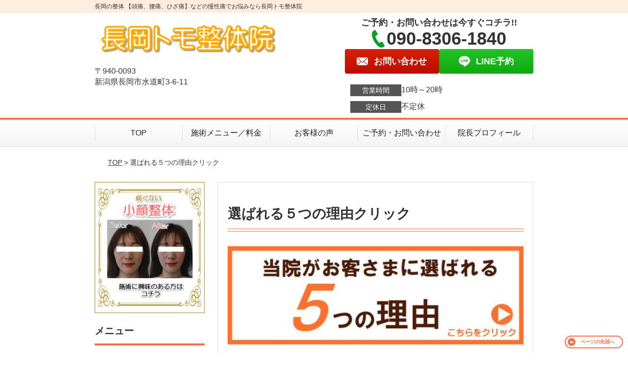

--- FILE ---
content_type: text/html; charset=UTF-8
request_url: http://n-tomo-seitai.com/strength/post-3213/
body_size: 7220
content:
<!DOCTYPE html>
<!--[if lt IE 7 ]><html class="ie6" lang="ja" prefix="og: http://ogp.me/ns# fb: http://ogp.me/ns/fb# article: http://ogp.me/ns/article#"><![endif]-->
<!--[if IE 7 ]><html class="ie7" lang="ja" prefix="og: http://ogp.me/ns# fb: http://ogp.me/ns/fb# article: http://ogp.me/ns/article#"><![endif]-->
<!--[if IE 8 ]><html class="ie8" lang="ja" prefix="og: http://ogp.me/ns# fb: http://ogp.me/ns/fb# article: http://ogp.me/ns/article#"><![endif]-->
<!--[if IE 9 ]><html class="ie9" lang="ja" prefix="og: http://ogp.me/ns# fb: http://ogp.me/ns/fb# article: http://ogp.me/ns/article#"><![endif]-->
<!--[if (gt IE 9)|!(IE)]><!-->
<html lang="ja" prefix="og: http://ogp.me/ns# fb: http://ogp.me/ns/fb# article: http://ogp.me/ns/article#">
<head>
<meta charset="utf-8">
<meta name="viewport" content="width=device-width,user-scalable=yes">
<meta name="format-detection" content="telephone=no">
<meta http-equiv="Pragma" content="no-cache">
<meta http-equiv="Cache-Control" content="no-cache">
<meta http-equiv="Expires" content="Thu, 01 Dec 1994 16:00:00 GMT">
<meta name="robots" content="noindex,nofollow">

<link rel="shortcut icon" href="http://n-tomo-seitai.com/wp-content/uploads/2019/09/favicon.ico">

<link rel="apple-touch-icon-precomposed" href="">

<link rel="stylesheet" href="http://n-tomo-seitai.com/wp-content/themes/selfull/style.css" media="all">

<link rel="stylesheet" href="http://n-tomo-seitai.com/wp-content/themes/selfull/css/reset.css?20230828" media="all">
<link rel="stylesheet" href="http://n-tomo-seitai.com/wp-content/themes/selfull/css/layout.css?20230828" media="all">
<link rel="stylesheet" href="http://n-tomo-seitai.com/wp-content/themes/selfull/css/module.css?20230828" media="all">
<link rel="stylesheet" href="http://n-tomo-seitai.com/wp-content/themes/selfull/css/page.css?20250131" media="all">
<link rel="stylesheet" href="http://n-tomo-seitai.com/wp-content/themes/selfull/css/block.css?20230828" media="all">
<link rel="stylesheet" href="http://n-tomo-seitai.com/wp-content/themes/selfull/css/important.css?20230828" media="all">
<link rel="stylesheet" href="http://n-tomo-seitai.com/wp-content/themes/selfull/css/print.css?20230828" media="all">


<link rel="stylesheet" href="http://n-tomo-seitai.com/wp-content/themes/selfull/css/design-themes/theme-solid.css?20230828" media="all">
<link rel="stylesheet" href="http://n-tomo-seitai.com/wp-content/themes/selfull/css/design-themes/design-pagetop.css?20230828" media="all">
<link rel="stylesheet" href="http://n-tomo-seitai.com/wp-content/themes/selfull/css/design-themes/design-check.css?20230828" media="all">
<link rel="stylesheet" href="http://n-tomo-seitai.com/wp-content/themes/selfull/css/design-themes/design-menu.css?20230828" media="all">
<link rel="stylesheet" href="http://n-tomo-seitai.com/wp-content/themes/selfull/css/design-themes/design-heading.css?20230828" media="all">


<style>
.except-more.design-menu-original #global-header #global-header-main-sp #global-header-main-sp-right #menu_btn {
	background-image: url(http://n-tomo-seitai.com) !important;
}
.except-more.design-menu-original.design-menu-close #global-header #global-header-main-sp #global-header-main-sp-right #menu_btn.close {
	background-image: url(http://n-tomo-seitai.com) !important;
}
.design-check-original .list-block ul.check li,
.design-check-original .entry-content .editor ul li {
	background-image: url(http://n-tomo-seitai.com);
	background-size: 20px 20px;
}
</style>

<title>選ばれる５つの理由クリック | 長岡の整体【症状改善率92.1%！】長岡トモ整体院</title>
<meta name='robots' content='max-image-preview:large' />
<link rel='dns-prefetch' href='//s.w.org' />
		<script type="text/javascript">
			window._wpemojiSettings = {"baseUrl":"https:\/\/s.w.org\/images\/core\/emoji\/13.0.1\/72x72\/","ext":".png","svgUrl":"https:\/\/s.w.org\/images\/core\/emoji\/13.0.1\/svg\/","svgExt":".svg","source":{"concatemoji":"http:\/\/n-tomo-seitai.com\/wp-includes\/js\/wp-emoji-release.min.js?ver=5.7"}};
			!function(e,a,t){var n,r,o,i=a.createElement("canvas"),p=i.getContext&&i.getContext("2d");function s(e,t){var a=String.fromCharCode;p.clearRect(0,0,i.width,i.height),p.fillText(a.apply(this,e),0,0);e=i.toDataURL();return p.clearRect(0,0,i.width,i.height),p.fillText(a.apply(this,t),0,0),e===i.toDataURL()}function c(e){var t=a.createElement("script");t.src=e,t.defer=t.type="text/javascript",a.getElementsByTagName("head")[0].appendChild(t)}for(o=Array("flag","emoji"),t.supports={everything:!0,everythingExceptFlag:!0},r=0;r<o.length;r++)t.supports[o[r]]=function(e){if(!p||!p.fillText)return!1;switch(p.textBaseline="top",p.font="600 32px Arial",e){case"flag":return s([127987,65039,8205,9895,65039],[127987,65039,8203,9895,65039])?!1:!s([55356,56826,55356,56819],[55356,56826,8203,55356,56819])&&!s([55356,57332,56128,56423,56128,56418,56128,56421,56128,56430,56128,56423,56128,56447],[55356,57332,8203,56128,56423,8203,56128,56418,8203,56128,56421,8203,56128,56430,8203,56128,56423,8203,56128,56447]);case"emoji":return!s([55357,56424,8205,55356,57212],[55357,56424,8203,55356,57212])}return!1}(o[r]),t.supports.everything=t.supports.everything&&t.supports[o[r]],"flag"!==o[r]&&(t.supports.everythingExceptFlag=t.supports.everythingExceptFlag&&t.supports[o[r]]);t.supports.everythingExceptFlag=t.supports.everythingExceptFlag&&!t.supports.flag,t.DOMReady=!1,t.readyCallback=function(){t.DOMReady=!0},t.supports.everything||(n=function(){t.readyCallback()},a.addEventListener?(a.addEventListener("DOMContentLoaded",n,!1),e.addEventListener("load",n,!1)):(e.attachEvent("onload",n),a.attachEvent("onreadystatechange",function(){"complete"===a.readyState&&t.readyCallback()})),(n=t.source||{}).concatemoji?c(n.concatemoji):n.wpemoji&&n.twemoji&&(c(n.twemoji),c(n.wpemoji)))}(window,document,window._wpemojiSettings);
		</script>
		<style type="text/css">
img.wp-smiley,
img.emoji {
	display: inline !important;
	border: none !important;
	box-shadow: none !important;
	height: 1em !important;
	width: 1em !important;
	margin: 0 .07em !important;
	vertical-align: -0.1em !important;
	background: none !important;
	padding: 0 !important;
}
</style>
	<link rel='stylesheet' id='dynamic-css-css'  href='http://n-tomo-seitai.com/wp-content/themes/selfull/custom-properties.php?ver=5.7' type='text/css' media='all' />
<link rel='stylesheet' id='wp-block-library-css'  href='http://n-tomo-seitai.com/wp-includes/css/dist/block-library/style.min.css?ver=5.7' type='text/css' media='all' />
<link rel='stylesheet' id='contact-form-7-css'  href='http://n-tomo-seitai.com/wp-content/plugins/contact-form-7/includes/css/styles.css?ver=4.3' type='text/css' media='all' />
<script type='text/javascript' src='http://n-tomo-seitai.com/wp-includes/js/jquery/jquery.min.js?ver=3.5.1' id='jquery-core-js'></script>
<script type='text/javascript' src='http://n-tomo-seitai.com/wp-includes/js/jquery/jquery-migrate.min.js?ver=3.3.2' id='jquery-migrate-js'></script>
<link rel="https://api.w.org/" href="http://n-tomo-seitai.com/wp-json/" /><link rel="canonical" href="http://n-tomo-seitai.com/strength/post-3213/" />
<link rel='shortlink' href='http://n-tomo-seitai.com/?p=3213' />
<link rel="alternate" type="application/json+oembed" href="http://n-tomo-seitai.com/wp-json/oembed/1.0/embed?url=http%3A%2F%2Fn-tomo-seitai.com%2Fstrength%2Fpost-3213%2F" />
<link rel="alternate" type="text/xml+oembed" href="http://n-tomo-seitai.com/wp-json/oembed/1.0/embed?url=http%3A%2F%2Fn-tomo-seitai.com%2Fstrength%2Fpost-3213%2F&#038;format=xml" />
<meta name="description" content="">
<meta property="og:site_name" content="長岡の整体【症状改善率92.1%！】長岡トモ整体院">
<meta property="og:title" content="選ばれる５つの理由クリック">
<meta property="og:type" content="article">
<meta property="og:url" content="http://n-tomo-seitai.com/strength/post-3213/">
<meta name="twitter:card" content="summary">
<meta name="twitter:title" content="選ばれる５つの理由クリック">
<meta name="twitter:url" content="http://n-tomo-seitai.com/strength/post-3213/">

<link rel="stylesheet" href="http://n-tomo-seitai.com/wp-content/themes/selfull/css/slick.css?2026020301" media="all">
<script src="http://n-tomo-seitai.com/wp-content/themes/selfull/js/jquery-1.8.2.min.js"></script>
<script src="http://n-tomo-seitai.com/wp-content/themes/selfull/js/slick.min.js"></script>


<!-- Global site tag (gtag.js) - Google Analytics -->
<script async src="https://www.googletagmanager.com/gtag/js?id=UA-196664515-1"></script>
<script>
  window.dataLayer = window.dataLayer || [];
  function gtag(){dataLayer.push(arguments);}
  gtag('js', new Date());

  gtag('config', 'UA-196664515-1');
</script>





</head>

<body id="site-design-solid" class="double-column except-more site-color-orange site-color-2-orange design-h1-05 design-h2-04 design-h3-01 design-h4-01 design-pagetop-11 design-menu design-menu-09 design-check-01 strength">
<div id="fb-root"></div>
<script>
let facebookLazyLoadReady = false;
const handleFacebookLazyLoad = function() {
	if (!facebookLazyLoadReady) {
		facebookLazyLoadReady = true;
		return;
	}
	console.log('facebookLazyLoaded');
	(function(d, s, id) {
		var js, fjs = d.getElementsByTagName(s)[0];
		if (d.getElementById(id)) return;
		js = d.createElement(s); js.id = id;
		js.src = "//connect.facebook.net/ja_JP/sdk.js#xfbml=1&version=v2.4";
		fjs.parentNode.insertBefore(js, fjs);
	}(document, 'script', 'facebook-jssdk'));
	window.removeEventListener('scroll', handleFacebookLazyLoad);
}
window.addEventListener('scroll', handleFacebookLazyLoad);
</script>
<div id="site">
  <header id="global-header" role="banner" class="">

									<p class="site-title"><span class="inner">長岡の整体 【頭痛、腰痛、ひざ痛】などの慢性痛でお悩みなら長岡トモ整体院</span></p>
					
					<div class="inner">
				<div id="global-header-main-pc">


					
					
											<div id="global-header-main-pc-left">
														<p class="logo"><a href="http://n-tomo-seitai.com/"><img src="http://n-tomo-seitai.com/wp-content/uploads/2021/04/52e7f837ba5aa5a7eab49f42c1c8d9f5-3.png" alt="" width="436" height="86"></a></p>
							<p class="address">〒940-0093<br>新潟県長岡市水道町3-6-11</p>
						</div>
            <div id="global-header-main-pc-right">
              <p class="tel-text">ご予約・お問い合わせは今すぐコチラ!!</p>              <p class="tel tel-pc"><span class="tel-number">090-8306-1840</span></p>
              <div class="button-area">
                                <a href="http://n-tomo-seitai.com/contact/" class="mail hover"><span>お問い合わせ</span></a>                <a href="https://lin.ee/b8TdRWS" target="_blank" class="line_btn hover"><span>LINE予約</span></a>              </div>
              <div class="info">
								<dl>
									<dt>営業時間</dt>
									<dd>10時～20時</dd>																										</dl>
                <dl>
                  <dt>定休日</dt>
                  <dd>不定休</dd>
                </dl>
							</div>
						</div>
					
				</div>
			</div>
		
		<div class="inner">
			<div id="global-header-main-sp" class="clearfix fixed-set">
				<div id="global-header-main-sp-left">
										<p class="logo"><a href="http://n-tomo-seitai.com/"><img src="http://n-tomo-seitai.com/wp-content/uploads/2021/04/52e7f837ba5aa5a7eab49f42c1c8d9f5-3.png" title="長岡トモ整体院" alt="" width="436" height="86"></a></p>
				</div>
				<div id="global-header-main-sp-right">
          <span id="menu_btn" class="hover"></span>
          <!--
					<a href="tel:09083061840" class="tel" ><span>電話をかける</span></a>
          -->
				</div>
			</div>
		</div>

		<div class="inner">
					</div><!-- / .inner -->

    <div id="sp-menu">
      <div id="sp-menu-contents">
			</div>
      <div id="sp-menu-lightbox"></div>
    </div>

					<nav id="global-nav-pc" class="fixed-set" role="navigation">
				<div class="menu-%e3%82%b0%e3%83%ad%e3%83%bc%e3%83%90%e3%83%ab%e3%83%a1%e3%83%8b%e3%83%a5%e3%83%bc-container"><ul id="menu-%e3%82%b0%e3%83%ad%e3%83%bc%e3%83%90%e3%83%ab%e3%83%a1%e3%83%8b%e3%83%a5%e3%83%bc" class="menu"><li id="menu-item-1587" class="menu-item menu-item-type-post_type menu-item-object-page menu-item-home menu-item-1587"><a href="http://n-tomo-seitai.com/">TOP</a></li>
<li id="menu-item-1575" class="menu-item menu-item-type-post_type menu-item-object-page menu-item-1575"><a href="http://n-tomo-seitai.com/menu/">施術メニュー／料金</a></li>
<li id="menu-item-1590" class="menu-item menu-item-type-post_type menu-item-object-page menu-item-1590"><a href="http://n-tomo-seitai.com/voice/">お客様の声</a></li>
<li id="menu-item-1591" class="menu-item menu-item-type-post_type menu-item-object-page menu-item-1591"><a href="http://n-tomo-seitai.com/contact/">ご予約・お問い合わせ</a></li>
<li id="menu-item-2693" class="menu-item menu-item-type-post_type menu-item-object-page menu-item-2693"><a href="http://n-tomo-seitai.com/staff/">院長プロフィール</a></li>
</ul></div>			</nav><!-- / #global-nav-pc -->
		

									<div id="global-nav-sp" class="fixed " role="navigation">
																						<p id="ff-sp-head-03" class="ff-sp-head"></p>
						<div id="ff-sp-contents">
							
							<a id="ff-sp-03-tel" class="" href="tel:09083061840" ></a>
															<a id="ff-sp-03-line" class=""  href="https://lin.ee/b8TdRWS" target="_blank"></a>
													</div>
									</div><!-- / #global-nav-sp-->
						</header><!-- / #global-header -->

	<div id="sp-modal">
		<div class="sp-modal-head">
			<div class="close-btn">
				<img src="https://theme.selfull.jp/images/common/sp-modal-close-btn.png" alt="閉じる" loading="lazy">
			</div>
		</div>
		<div class="sp-modal-main">
			<div class="sp-modal-main-line">
													<p class="mb-10"><img src="https://theme.selfull.jp/images/common/sp-modal-line-img-01.png" alt="24時間受付 LINE予約の流れ" width="541" height="254" loading="lazy"></p>
					<p class="mb-10"><img src="https://theme.selfull.jp/images/common/sp-modal-line-img-02.png" alt="まずは下のボタンから当院を友だち追加してください" width="541" height="67" loading="lazy"></p>
					<a href="https://lin.ee/b8TdRWS" target="_blank"><img src="https://theme.selfull.jp/images/common/sp-modal-line-btn.png" alt="LINEで友達追加する" width="541" height="86" loading="lazy"></a>
					<p class="txt-c">（LINEの友だち追加画面が開きます）</p>

					<div class="line-info">
						<p>友達に追加が完了したら、LINEのトーク画面より<br>
							「HPを見たのですが～」とメッセージをお送りください。</p>
						<p>ご予約の際は</p>
						<p><span class="color05">■</span> <span class="bold">希望のご予約日時</span><br>
							（第3希望までいただけると予約がスムーズです）<br>
							<span class="color05">■</span> <span class="bold">お名前と電話番号</span><br>
							<span class="color05">■</span> <span class="bold">お悩みの症状</span></p>
						<p>の３点をお送りください。</p>
					</div>
							</div>

			<div class="sp-modal-main-tel">
													<h2><img src="http://n-tomo-seitai.com/wp-content/uploads/2021/04/52e7f837ba5aa5a7eab49f42c1c8d9f5-3.png" title="長岡トモ整体院" alt="" loading="lazy"></h2>

					<dl class="date">
						<dt>営業時間</dt>
						<dd>10時～20時</dd>																	</dl>
					<dl class="date">
						<dt>定休日</dt>
						<dd>不定休</dd>
					</dl>

					<a href="tel:09083061840" class="tel tel-sp hover" ><span>電話をかける</span></a>
					<p class="txt-c">（090-8306-1840に発信します）</p>

					<div class="tel-flow">
						<h2>ご予約の流れ</h2>
						<div class="comment-item comment-item-right clearfix">
							<p>お電話ありがとうございます、<br>長岡トモ整体院でございます。</p>
							<div class="img"><img src="https://theme.selfull.jp/images/common/sp-modal-tel-img-01.png" alt="予約の流れ" loading="lazy"></div>
						</div>
						<p>と電話に出ますので、</p>
						<div class="comment-item clearfix">
							<p>ホームページを見たのですが、<br>予約をお願いします。</p>
							<div class="img"><img src="https://theme.selfull.jp/images/common/sp-modal-tel-img-02.png" alt="予約の流れ" loading="lazy"></div>
						</div>
						<p class="mb-20">とお伝えください。</p>
						<p><span class="color03">■</span> <span class="bold">お名前（フルネーム）</span><br>
							<span class="color03">■</span> <span class="bold">ご予約の日</span><br>
							<span class="color03">■</span> <span class="bold">ご連絡がつくお電話番号</span><br>
							<span class="color03">■</span> <span class="bold">一番気になるお身体の状態・症状</span></p>
						<p>をお伺いいたします。</p>
					</div>
				


			</div>
		</div>
	</div>

	
			<div class="breadcrumb">
			<div class="inner"><a href="http://n-tomo-seitai.com">TOP</a> &gt;

				
											選ばれる５つの理由クリック					
							</div>
		</div>
	
	<div id="contents">
		<main id="main" role="main">

	<article id="id-3213" class="type-page">
				
			<header class="entry-header">
				<h1>選ばれる５つの理由クリック</h1>
			</header><!-- .entry-header -->

			<div class="entry-content">
				<div class="editor"></div>
					<div class="img-block parts-item txt-c">
		<a href=" http://n-tomo-seitai.com/strength/post-1921/ ">		<picture>
			<source srcset="http://n-tomo-seitai.com/wp-content/uploads/2021/05/a3a133be5eb8c4bbaa639983c68d452f-e1619865938123-640x214.jpg" media="(max-width: 600px)" width="640" height="214">
			<img src="http://n-tomo-seitai.com/wp-content/uploads/2021/05/a3a133be5eb8c4bbaa639983c68d452f-e1619865938123-640x214.jpg" alt="当院がお客様にえらばれる５つの理由" width="640" height="214" loading="lazy">
		</picture>
		</a>	</div>
				</div><!-- .entry-content --> 

			</article>

					<footer id="content-footer">
      
			<h2><img src="http://n-tomo-seitai.com/wp-content/uploads/2021/04/52e7f837ba5aa5a7eab49f42c1c8d9f5-3.png" alt="長岡トモ整体院" loading="lazy"></h2>

			
								<div id="content-footer-main" class="use_image">
											<div class="content-footer-image">
							<img src="http://n-tomo-seitai.com/wp-content/uploads/2021/04/8229a7fa1e2e9e59645d4117291eeae8.jpg" alt="長岡トモ整体院" width="886" height="590" loading="lazy">
						</div>
					
					<div class="content-footer-contact">
						<p class="tel-text">ご予約・お問い合わせは今すぐコチラ!!</p>						<p class="tel tel-pc"><span class="tel-number">090-8306-1840</span></p>

						<div class="button-area">
							<a href="tel:09083061840" class="tel tel-sp hover" ><span>090-8306-1840</span></a>
														<a href="http://n-tomo-seitai.com/contact/" class="mail hover"><span>お問い合わせ</span></a>							<a href="https://lin.ee/b8TdRWS" target="_blank" class="line_btn hover"><span>LINE予約</span></a>						</div>

						<div class="info">
							<dl>
								<dt>営業時間</dt>
								<dd>10時～20時</dd>
								<dd></dd>
								<dd></dd>
							</dl>
							<dl>
								<dt>定休日</dt>
								<dd>不定休</dd>
							</dl>
						</div>
					</div>
					<div class="content-footer-map">
						<p class="address"><span>〒940-0093</span>新潟県長岡市水道町3-6-11</p>
													<div class="googlemap">
								<iframe src="https://www.google.com/maps/embed?pb=!1m18!1m12!1m3!1d3167.155779772546!2d138.84363884962153!3d37.45704367971955!2m3!1f0!2f0!3f0!3m2!1i1024!2i768!4f13.1!3m3!1m2!1s0x5ff5a942a87780e7%3A0xb760c55db6941ef!2z6ZW35bKh44OI44Oi5pW05L2T6Zmi!5e0!3m2!1sja!2sjp!4v1619103933879!5m2!1sja!2sjp" width="600" height="450" style="border:0;" allowfullscreen="" loading="lazy"></iframe>							</div>
											</div>

				</div>

			
		</footer><!-- #content-footer -->

	
</main><!-- #main -->
<aside id="side" role="complementary">
			<ul class="side-bnr ">
			        <li>
          <a href="http://n-tomo-seitai.com/symptomscat/post-3369/" >            <img src="http://n-tomo-seitai.com/wp-content/uploads/2021/05/2d3377996a5f632d2e3ab0fd6316244f.jpg" width="502" height="600" loading="lazy" alt="小顔整体案内">
          </a>        </li>
      								</ul>
	
	
	
	
	
	<div class="side-nav sp-set">
		<h2 class="side-nav-title">メニュー</h2>
		<div class="menu-%e3%82%b5%e3%82%a4%e3%83%89%ef%bc%86%e3%83%95%e3%83%83%e3%82%bf%e3%83%bc-container"><ul id="menu-%e3%82%b5%e3%82%a4%e3%83%89%ef%bc%86%e3%83%95%e3%83%83%e3%82%bf%e3%83%bc" class="menu"><li id="menu-item-1580" class="menu-item menu-item-type-post_type menu-item-object-page menu-item-home menu-item-1580"><a href="http://n-tomo-seitai.com/">TOP</a></li>
<li id="menu-item-1586" class="menu-item menu-item-type-post_type menu-item-object-page menu-item-1586"><a href="http://n-tomo-seitai.com/menu/">施術メニュー／料金</a></li>
<li id="menu-item-1578" class="menu-item menu-item-type-post_type menu-item-object-page menu-item-1578"><a href="http://n-tomo-seitai.com/voice/">お客様の声</a></li>
<li id="menu-item-1584" class="menu-item menu-item-type-post_type menu-item-object-page menu-item-1584"><a href="http://n-tomo-seitai.com/contact/">ご予約・お問い合わせ</a></li>
<li id="menu-item-1581" class="menu-item menu-item-type-post_type menu-item-object-page menu-item-1581"><a href="http://n-tomo-seitai.com/staff/">院長プロフィール</a></li>
<li id="menu-item-3463" class="menu-item menu-item-type-post_type menu-item-object-page menu-item-3463"><a href="http://n-tomo-seitai.com/symptom-blog-list/">症状ブログ一覧</a></li>
<li id="menu-item-1582" class="menu-item menu-item-type-post_type menu-item-object-page menu-item-1582"><a href="http://n-tomo-seitai.com/access/">アクセス</a></li>
<li id="menu-item-1583" class="menu-item menu-item-type-post_type menu-item-object-page menu-item-1583"><a href="http://n-tomo-seitai.com/faq/">よくあるご質問</a></li>
<li id="menu-item-1579" class="menu-item menu-item-type-post_type menu-item-object-page menu-item-1579"><a href="http://n-tomo-seitai.com/sitemap/">サイトマップ</a></li>
</ul></div>	</div><!-- / .side-nav -->

	
	

								<div class="side-nav sp-set">
				<h2 class="side-nav-title">症状別メニュー</h2>
				<ul>
											<li><a href="http://n-tomo-seitai.com/symptomscat/post-3369/">小顔整体</a></li>
											<li><a href="http://n-tomo-seitai.com/symptomscat/post-2234/">頭痛</a></li>
											<li><a href="http://n-tomo-seitai.com/symptomscat/post-2410/">寝違え・首の痛み</a></li>
											<li><a href="http://n-tomo-seitai.com/symptomscat/post-2445/">ストレートネック</a></li>
											<li><a href="http://n-tomo-seitai.com/symptomscat/post-2413/">肩こり・肩の痛み</a></li>
											<li><a href="http://n-tomo-seitai.com/symptomscat/post-2461/">四十肩・五十肩</a></li>
											<li><a href="http://n-tomo-seitai.com/symptomscat/post-2468/">肘の痛み</a></li>
											<li><a href="http://n-tomo-seitai.com/symptomscat/post-2474/">腱鞘炎</a></li>
											<li><a href="http://n-tomo-seitai.com/symptomscat/post-2254/">腰痛</a></li>
											<li><a href="http://n-tomo-seitai.com/symptomscat/post-2319/">ぎっくり腰</a></li>
											<li><a href="http://n-tomo-seitai.com/symptomscat/post-2346/">坐骨神経痛</a></li>
											<li><a href="http://n-tomo-seitai.com/symptomscat/post-2476/">変形性股関節症</a></li>
											<li><a href="http://n-tomo-seitai.com/symptomscat/post-2451/">変形性膝関節症</a></li>
											<li><a href="http://n-tomo-seitai.com/symptomscat/post-2457/">半月板損傷</a></li>
											<li><a href="http://n-tomo-seitai.com/symptomscat/post-2423/">オスグッド(成長痛)</a></li>
											<li><a href="http://n-tomo-seitai.com/symptomscat/post-2463/">肉離れ</a></li>
											<li><a href="http://n-tomo-seitai.com/symptomscat/post-2466/">猫背</a></li>
											<li><a href="http://n-tomo-seitai.com/symptomscat/post-2472/">不眠症</a></li>
									</ul>
			</div><!-- / .side-nav -->
					
		
	
								
								</aside><!-- / #side -->
</div><!-- / #contents -->



	<footer id="global-footer" class=" " role="contentinfo">

									<p id="pagetop" class=" "><a class="scroll hover" href="#site"><span>ページの<br>先頭へ</span></a></p>
					
		<div id="global-footer-nav">
							<div class="inner"><div class="menu-%e3%82%b5%e3%82%a4%e3%83%89%ef%bc%86%e3%83%95%e3%83%83%e3%82%bf%e3%83%bc-container"><ul id="menu-%e3%82%b5%e3%82%a4%e3%83%89%ef%bc%86%e3%83%95%e3%83%83%e3%82%bf%e3%83%bc-1" class="menu"><li class="menu-item menu-item-type-post_type menu-item-object-page menu-item-home menu-item-1580"><a href="http://n-tomo-seitai.com/">TOP</a></li>
<li class="menu-item menu-item-type-post_type menu-item-object-page menu-item-1586"><a href="http://n-tomo-seitai.com/menu/">施術メニュー／料金</a></li>
<li class="menu-item menu-item-type-post_type menu-item-object-page menu-item-1578"><a href="http://n-tomo-seitai.com/voice/">お客様の声</a></li>
<li class="menu-item menu-item-type-post_type menu-item-object-page menu-item-1584"><a href="http://n-tomo-seitai.com/contact/">ご予約・お問い合わせ</a></li>
<li class="menu-item menu-item-type-post_type menu-item-object-page menu-item-1581"><a href="http://n-tomo-seitai.com/staff/">院長プロフィール</a></li>
<li class="menu-item menu-item-type-post_type menu-item-object-page menu-item-3463"><a href="http://n-tomo-seitai.com/symptom-blog-list/">症状ブログ一覧</a></li>
<li class="menu-item menu-item-type-post_type menu-item-object-page menu-item-1582"><a href="http://n-tomo-seitai.com/access/">アクセス</a></li>
<li class="menu-item menu-item-type-post_type menu-item-object-page menu-item-1583"><a href="http://n-tomo-seitai.com/faq/">よくあるご質問</a></li>
<li class="menu-item menu-item-type-post_type menu-item-object-page menu-item-1579"><a href="http://n-tomo-seitai.com/sitemap/">サイトマップ</a></li>
</ul></div></div>
						</div><!-- / .global-footer-nav -->

		<div id="global-footer-main-pc">
			<div class="inner">
				<div id="global-footer-main-pc-left">
					<p class="logo"><a href="http://n-tomo-seitai.com/"><img src="http://n-tomo-seitai.com/wp-content/uploads/2021/04/52e7f837ba5aa5a7eab49f42c1c8d9f5-3.png" alt="長岡トモ整体院" rel="home" loading="lazy"></a></p>
					<p class="address">〒940-0093　新潟県長岡市水道町3-6-11</p>
				</div>
				<div id="global-footer-main-pc-right">
					<div id="global-footer-main-pc-right-top">
						<p class="tel-text">ご予約・お問い合わせは今すぐコチラ!!</p>						<p class="tel tel-pc"><span class="tel-number">090-8306-1840</span></p>
						<div class="button-area">
														<a href="http://n-tomo-seitai.com/contact/" class="mail hover"><span>お問い合わせ</span></a>							<a href="https://lin.ee/b8TdRWS" target="_blank" class="line_btn hover"><span>LINE予約</span></a>						</div>
					</div>
					<div class="info">
						<dl>
							<dt>営業時間</dt>
							<dd>10時～20時</dd>																				</dl>
						<dl>
							<dt>定休日</dt>
							<dd>不定休</dd>
						</dl>
					</div>
				</div>
			</div>
			<p class="copyright"><small>Copyright(c) 長岡トモ整体院 All Rights Reserved.</small></p>
		</div>
	</footer><!-- / #global-footer -->

</div><!-- /#site -->





<div id="window-size-check"></div>

<!--[if lt IE 9]><script src="http://html5shiv.googlecode.com/svn/trunk/html5.js"></script><![endif]-->
<script defer src="http://n-tomo-seitai.com/wp-content/themes/selfull/js/common.js?20230510_2"></script>

<script type='text/javascript' src='http://n-tomo-seitai.com/wp-content/plugins/contact-form-7/includes/js/jquery.form.min.js?ver=3.51.0-2014.06.20' id='jquery-form-js'></script>
<script type='text/javascript' id='contact-form-7-js-extra'>
/* <![CDATA[ */
var _wpcf7 = {"loaderUrl":"http:\/\/n-tomo-seitai.com\/wp-content\/plugins\/contact-form-7\/images\/ajax-loader.gif","sending":"\u9001\u4fe1\u4e2d ..."};
/* ]]> */
</script>
<script type='text/javascript' src='http://n-tomo-seitai.com/wp-content/plugins/contact-form-7/includes/js/scripts.js?ver=4.3' id='contact-form-7-js'></script>
<script type='text/javascript' src='http://n-tomo-seitai.com/wp-includes/js/wp-embed.min.js?ver=5.7' id='wp-embed-js'></script>
</body></html>
